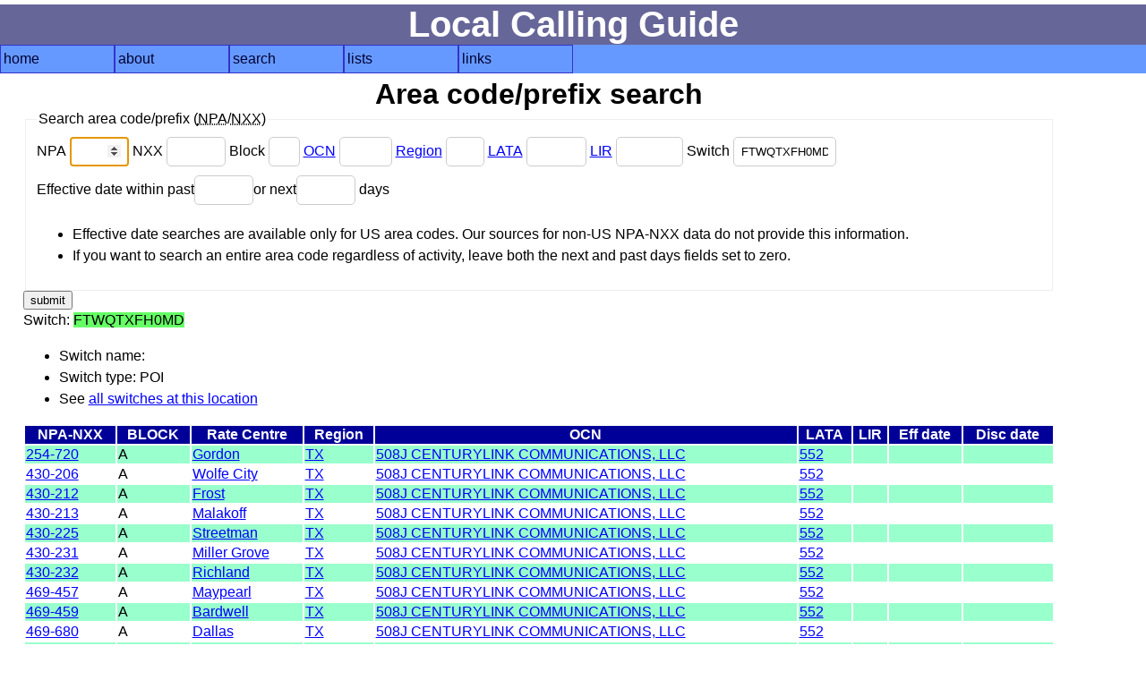

--- FILE ---
content_type: text/html; charset=UTF-8
request_url: https://www.localcallingguide.com/lca_prefix.php?switch=FTWQTXFH0MD
body_size: 2735
content:
<!DOCTYPE html>
<html lang="en">
<head>
<!-- Global site tag (gtag.js) - Google Analytics -->
<script async src="https://www.googletagmanager.com/gtag/js?id=G-8FF5C9LT9C"></script>
<script>
  window.dataLayer = window.dataLayer || [];
  function gtag(){dataLayer.push(arguments);}
  gtag('js', new Date());

  gtag('config', 'G-8FF5C9LT9C');
</script>
<meta charset="utf-8"/><meta name="Author" content="Ray Chow" /><!-- Compilation and programming &copy; 1996-2018 Ray Chow" --><meta name="description" content="Local calling guide" /><meta name="keywords" content="local calling area, npa, nxx, rate center, rate centre, prefix, area code, nanp, north american numbering plan" /><meta name="robots" content="index,follow" /><meta name="viewport" content="width=device-width, initial-scale=1" /><link rel="stylesheet" type="text/css" media="screen" href="simple.css" /><link rel="shortcut icon" href="favicon.ico" type="image/x-icon" /><link rel="home" href="index.php" /><title>Local calling guide: NPA-NXX search</title></head><body>
<div id="content">
<h1>Local Calling Guide</h1>
<nav><ul class="menu"><li><a href="index.php">home</a></li><li><a href="about.php">about</a><ul><li><a href="https://localcallingguide.wordpress.com/">blog</a></li><li><a href="updates.php">what's new</a></li><li><a href="saq.php">SAQ</a></li></ul></li><li><a href="search.php">search</a><ul><li><a href="lca_prefix.php">area code/prefix</a></li><li><a href="lca_listexch.php">rate centre</a></li><li><a href="lca_switch.php">switch CLLI</a></li><li><a href="lca_telco.php">telco</a></li><li><a href="lca_activity.php">activity</a></li><li><a href="lca_cic.php">dial-around code</a></li><li><a href="lca_rcdist.php">local call finder</a></li><li><a href="lca_dialplan.php">dial plan</a></li><li><a href="xmlquery.php">XML query</a></li></ul></li><li><a href="browse.php">lists</a><ul><li><a href="lca_listregion.php">region</a></li><li><a href="lca_listnpa.php">area code</a></li><li><a href="lca_listlata.php">LATA</a></li><li><a href="lca_listlir.php">LIR</a></li></ul></li><li><a href="links.php">links</a><ul><li><a href="lca_tariff.php">tariffs</a></li><li><a href="lca_link.php">other links</a></li><li><a href="https://groups.io/g/local-calling-guide/">discuss</a></li></ul></li></ul></nav>
<main><h2>Area code/prefix search</h2>
<div id="form"><form action="/lca_prefix.php" method="get"><fieldset><legend>Search area code/prefix (<abbr title="Numbering plan area (area code)">NPA</abbr>/<abbr title="Central office code (prefix)">NXX</abbr>)</legend><div><label for="npa">NPA <input type="number" name="npa" min="201" max="999" id="npa" value="" autofocus /> </label><label for="nxx">NXX <input type="number" name="nxx" min="200" max="999" id="nxx" value="" /> </label><label for="x">Block <input type="text" name="x" size="1" maxlength="1" id="x" value="" /> </label><label for="ocn"><a href="lca_telco.php">OCN</a> <input type="text" name="ocn" size="4" maxlength="4" id="ocn" value="" /> </label><label for="region"><a href="lca_listregion.php">Region</a> <input type="text" name="region" size="2" maxlength="2" id="region" value="" /> </label><label for="lata"><a href="lca_listlata.php">LATA</a> <input type="text" name="lata" size="5" maxlength="5" id="lata" value="" /> </label><label for="lir"><a href="lca_listlir.php">LIR</a> <input type="text" name="lir" size="6" maxlength="6" id="lir" value="" /> </label><label for="switch">Switch <input type="text" name="switch" size="11" maxlength="11" id="switch" value="FTWQTXFH0MD" /> </label></div><div><label for="pastdays">Effective date within past<input type="number" name="pastdays" min="0" max="999" id="pastdays" value="" /></label><label for="nextdays">or next<input type="number" name="nextdays" min="0" max="999" id="nextdays" value="" /> days</label><ul><li>Effective date searches are available only for US area codes. Our sources for non-US NPA-NXX data do not provide this information.</li><li>If you want to search an entire area code regardless of activity, leave both the next and past days fields set to zero.</li></ul></div></fieldset><input type="submit" value="submit" /></form> </div>
  <!--<p><a href="prefixhelp.php">How to use this page</a></p>-->
      <p>Switch: <span class="srch">FTWQTXFH0MD</span></p>
          <ul>
      	<li>Switch name: </li>
	<li>Switch type: POI</li>
                <li>See <a href="lca_switch.php?switch=FTWQTXFH">all switches at this location</a></li>
                </ul>
          <table>
  <thead>
    <tr>
      <th id="npanxx">NPA-NXX</th>
      <th id="block">BLOCK</th>
        <th id="exchange">Rate Centre</th>
      <th id="oregion">Region</th>
        <th id="oocn">OCN</th>
        <th id="olata">LATA</th>
        <th id="olir">LIR</th>
        <th id="effdate">Eff date</th>
      <th id="discdate">Disc date</th>
    </tr>
  </thead>
  <tbody>

          <tr>
          <td headers="npanxx" data-label="NPA-NXX"><a title="Local prefixes for Gordon TX" href="lprefix.php?exch=191870">254-720</a>
          <td headers="block" data-label="Block">A</td>
      	    <td headers="exchange" data-label="Rate centre"><a title="Local rate centres for Gordon TX" href="lca_exch.php?exch=191870">Gordon</a></td>
	    <td headers="oregion" data-label="Region"><a title="Rate centres in TX" href="lca_listexch.php?region=TX">TX</a></td>
      	      <td headers="oocn" data-label="OCN"><a title="Prefixes assigned to 508J CENTURYLINK COMMUNICATIONS, LLC" href="/lca_prefix.php?ocn=508J">508J CENTURYLINK COMMUNICATIONS, LLC</a></td>
		      <td headers="olata" data-label="LATA"><a title="Rate centres in LATA 552" href="lca_listexch.php?lata=552">552</a></td>
		      <td headers="olir" data-label="LIR">&nbsp;</td>
	          <td headers="effdate" data-label="Effective date"><a title="Effective date"></a>&nbsp;</td>
          <td headers="discdate" data-label="Disconnect date"><a title="Scheduled disconnection date">&nbsp;</a>
      </td>
      </tr>        <tr>
          <td headers="npanxx" data-label="NPA-NXX"><a title="Local prefixes for Wolfe City TX" href="lprefix.php?exch=199940">430-206</a>
          <td headers="block" data-label="Block">A</td>
      	    <td headers="exchange" data-label="Rate centre"><a title="Local rate centres for Wolfe City TX" href="lca_exch.php?exch=199940">Wolfe City</a></td>
	    <td headers="oregion" data-label="Region"><a title="Rate centres in TX" href="lca_listexch.php?region=TX">TX</a></td>
      	      <td headers="oocn" data-label="OCN"><a title="Prefixes assigned to 508J CENTURYLINK COMMUNICATIONS, LLC" href="/lca_prefix.php?ocn=508J">508J CENTURYLINK COMMUNICATIONS, LLC</a></td>
		      <td headers="olata" data-label="LATA"><a title="Rate centres in LATA 552" href="lca_listexch.php?lata=552">552</a></td>
		      <td headers="olir" data-label="LIR">&nbsp;</td>
	          <td headers="effdate" data-label="Effective date"><a title="Effective date"></a>&nbsp;</td>
          <td headers="discdate" data-label="Disconnect date"><a title="Scheduled disconnection date">&nbsp;</a>
      </td>
      </tr>        <tr>
          <td headers="npanxx" data-label="NPA-NXX"><a title="Local prefixes for Frost TX" href="lprefix.php?exch=191530">430-212</a>
          <td headers="block" data-label="Block">A</td>
      	    <td headers="exchange" data-label="Rate centre"><a title="Local rate centres for Frost TX" href="lca_exch.php?exch=191530">Frost</a></td>
	    <td headers="oregion" data-label="Region"><a title="Rate centres in TX" href="lca_listexch.php?region=TX">TX</a></td>
      	      <td headers="oocn" data-label="OCN"><a title="Prefixes assigned to 508J CENTURYLINK COMMUNICATIONS, LLC" href="/lca_prefix.php?ocn=508J">508J CENTURYLINK COMMUNICATIONS, LLC</a></td>
		      <td headers="olata" data-label="LATA"><a title="Rate centres in LATA 552" href="lca_listexch.php?lata=552">552</a></td>
		      <td headers="olir" data-label="LIR">&nbsp;</td>
	          <td headers="effdate" data-label="Effective date"><a title="Effective date"></a>&nbsp;</td>
          <td headers="discdate" data-label="Disconnect date"><a title="Scheduled disconnection date">&nbsp;</a>
      </td>
      </tr>        <tr>
          <td headers="npanxx" data-label="NPA-NXX"><a title="Local prefixes for Malakoff TX" href="lprefix.php?exch=194330">430-213</a>
          <td headers="block" data-label="Block">A</td>
      	    <td headers="exchange" data-label="Rate centre"><a title="Local rate centres for Malakoff TX" href="lca_exch.php?exch=194330">Malakoff</a></td>
	    <td headers="oregion" data-label="Region"><a title="Rate centres in TX" href="lca_listexch.php?region=TX">TX</a></td>
      	      <td headers="oocn" data-label="OCN"><a title="Prefixes assigned to 508J CENTURYLINK COMMUNICATIONS, LLC" href="/lca_prefix.php?ocn=508J">508J CENTURYLINK COMMUNICATIONS, LLC</a></td>
		      <td headers="olata" data-label="LATA"><a title="Rate centres in LATA 552" href="lca_listexch.php?lata=552">552</a></td>
		      <td headers="olir" data-label="LIR">&nbsp;</td>
	          <td headers="effdate" data-label="Effective date"><a title="Effective date"></a>&nbsp;</td>
          <td headers="discdate" data-label="Disconnect date"><a title="Scheduled disconnection date">&nbsp;</a>
      </td>
      </tr>        <tr>
          <td headers="npanxx" data-label="NPA-NXX"><a title="Local prefixes for Streetman TX" href="lprefix.php?exch=198440">430-225</a>
          <td headers="block" data-label="Block">A</td>
      	    <td headers="exchange" data-label="Rate centre"><a title="Local rate centres for Streetman TX" href="lca_exch.php?exch=198440">Streetman</a></td>
	    <td headers="oregion" data-label="Region"><a title="Rate centres in TX" href="lca_listexch.php?region=TX">TX</a></td>
      	      <td headers="oocn" data-label="OCN"><a title="Prefixes assigned to 508J CENTURYLINK COMMUNICATIONS, LLC" href="/lca_prefix.php?ocn=508J">508J CENTURYLINK COMMUNICATIONS, LLC</a></td>
		      <td headers="olata" data-label="LATA"><a title="Rate centres in LATA 552" href="lca_listexch.php?lata=552">552</a></td>
		      <td headers="olir" data-label="LIR">&nbsp;</td>
	          <td headers="effdate" data-label="Effective date"><a title="Effective date"></a>&nbsp;</td>
          <td headers="discdate" data-label="Disconnect date"><a title="Scheduled disconnection date">&nbsp;</a>
      </td>
      </tr>        <tr>
          <td headers="npanxx" data-label="NPA-NXX"><a title="Local prefixes for Miller Grove TX" href="lprefix.php?exch=194970">430-231</a>
          <td headers="block" data-label="Block">A</td>
      	    <td headers="exchange" data-label="Rate centre"><a title="Local rate centres for Miller Grove TX" href="lca_exch.php?exch=194970">Miller Grove</a></td>
	    <td headers="oregion" data-label="Region"><a title="Rate centres in TX" href="lca_listexch.php?region=TX">TX</a></td>
      	      <td headers="oocn" data-label="OCN"><a title="Prefixes assigned to 508J CENTURYLINK COMMUNICATIONS, LLC" href="/lca_prefix.php?ocn=508J">508J CENTURYLINK COMMUNICATIONS, LLC</a></td>
		      <td headers="olata" data-label="LATA"><a title="Rate centres in LATA 552" href="lca_listexch.php?lata=552">552</a></td>
		      <td headers="olir" data-label="LIR">&nbsp;</td>
	          <td headers="effdate" data-label="Effective date"><a title="Effective date"></a>&nbsp;</td>
          <td headers="discdate" data-label="Disconnect date"><a title="Scheduled disconnection date">&nbsp;</a>
      </td>
      </tr>        <tr>
          <td headers="npanxx" data-label="NPA-NXX"><a title="Local prefixes for Richland TX" href="lprefix.php?exch=196960">430-232</a>
          <td headers="block" data-label="Block">A</td>
      	    <td headers="exchange" data-label="Rate centre"><a title="Local rate centres for Richland TX" href="lca_exch.php?exch=196960">Richland</a></td>
	    <td headers="oregion" data-label="Region"><a title="Rate centres in TX" href="lca_listexch.php?region=TX">TX</a></td>
      	      <td headers="oocn" data-label="OCN"><a title="Prefixes assigned to 508J CENTURYLINK COMMUNICATIONS, LLC" href="/lca_prefix.php?ocn=508J">508J CENTURYLINK COMMUNICATIONS, LLC</a></td>
		      <td headers="olata" data-label="LATA"><a title="Rate centres in LATA 552" href="lca_listexch.php?lata=552">552</a></td>
		      <td headers="olir" data-label="LIR">&nbsp;</td>
	          <td headers="effdate" data-label="Effective date"><a title="Effective date"></a>&nbsp;</td>
          <td headers="discdate" data-label="Disconnect date"><a title="Scheduled disconnection date">&nbsp;</a>
      </td>
      </tr>        <tr>
          <td headers="npanxx" data-label="NPA-NXX"><a title="Local prefixes for Maypearl TX" href="lprefix.php?exch=194590">469-457</a>
          <td headers="block" data-label="Block">A</td>
      	    <td headers="exchange" data-label="Rate centre"><a title="Local rate centres for Maypearl TX" href="lca_exch.php?exch=194590">Maypearl</a></td>
	    <td headers="oregion" data-label="Region"><a title="Rate centres in TX" href="lca_listexch.php?region=TX">TX</a></td>
      	      <td headers="oocn" data-label="OCN"><a title="Prefixes assigned to 508J CENTURYLINK COMMUNICATIONS, LLC" href="/lca_prefix.php?ocn=508J">508J CENTURYLINK COMMUNICATIONS, LLC</a></td>
		      <td headers="olata" data-label="LATA"><a title="Rate centres in LATA 552" href="lca_listexch.php?lata=552">552</a></td>
		      <td headers="olir" data-label="LIR">&nbsp;</td>
	          <td headers="effdate" data-label="Effective date"><a title="Effective date"></a>&nbsp;</td>
          <td headers="discdate" data-label="Disconnect date"><a title="Scheduled disconnection date">&nbsp;</a>
      </td>
      </tr>        <tr>
          <td headers="npanxx" data-label="NPA-NXX"><a title="Local prefixes for Bardwell TX" href="lprefix.php?exch=187980">469-459</a>
          <td headers="block" data-label="Block">A</td>
      	    <td headers="exchange" data-label="Rate centre"><a title="Local rate centres for Bardwell TX" href="lca_exch.php?exch=187980">Bardwell</a></td>
	    <td headers="oregion" data-label="Region"><a title="Rate centres in TX" href="lca_listexch.php?region=TX">TX</a></td>
      	      <td headers="oocn" data-label="OCN"><a title="Prefixes assigned to 508J CENTURYLINK COMMUNICATIONS, LLC" href="/lca_prefix.php?ocn=508J">508J CENTURYLINK COMMUNICATIONS, LLC</a></td>
		      <td headers="olata" data-label="LATA"><a title="Rate centres in LATA 552" href="lca_listexch.php?lata=552">552</a></td>
		      <td headers="olir" data-label="LIR">&nbsp;</td>
	          <td headers="effdate" data-label="Effective date"><a title="Effective date"></a>&nbsp;</td>
          <td headers="discdate" data-label="Disconnect date"><a title="Scheduled disconnection date">&nbsp;</a>
      </td>
      </tr>        <tr>
          <td headers="npanxx" data-label="NPA-NXX"><a title="Local prefixes for Dallas TX" href="lprefix.php?exch=190230">469-680</a>
          <td headers="block" data-label="Block">A</td>
      	    <td headers="exchange" data-label="Rate centre"><a title="Local rate centres for Dallas TX" href="lca_exch.php?exch=190230">Dallas</a></td>
	    <td headers="oregion" data-label="Region"><a title="Rate centres in TX" href="lca_listexch.php?region=TX">TX</a></td>
      	      <td headers="oocn" data-label="OCN"><a title="Prefixes assigned to 508J CENTURYLINK COMMUNICATIONS, LLC" href="/lca_prefix.php?ocn=508J">508J CENTURYLINK COMMUNICATIONS, LLC</a></td>
		      <td headers="olata" data-label="LATA"><a title="Rate centres in LATA 552" href="lca_listexch.php?lata=552">552</a></td>
		      <td headers="olir" data-label="LIR">&nbsp;</td>
	          <td headers="effdate" data-label="Effective date"><a title="Effective date"></a>&nbsp;</td>
          <td headers="discdate" data-label="Disconnect date"><a title="Scheduled disconnection date">&nbsp;</a>
      </td>
      </tr>        <tr>
          <td headers="npanxx" data-label="NPA-NXX"><a title="Local prefixes for Dallas TX" href="lprefix.php?exch=190230">469-754</a>
          <td headers="block" data-label="Block">A</td>
      	    <td headers="exchange" data-label="Rate centre"><a title="Local rate centres for Dallas TX" href="lca_exch.php?exch=190230">Dallas</a></td>
	    <td headers="oregion" data-label="Region"><a title="Rate centres in TX" href="lca_listexch.php?region=TX">TX</a></td>
      	      <td headers="oocn" data-label="OCN"><a title="Prefixes assigned to 508J CENTURYLINK COMMUNICATIONS, LLC" href="/lca_prefix.php?ocn=508J">508J CENTURYLINK COMMUNICATIONS, LLC</a></td>
		      <td headers="olata" data-label="LATA"><a title="Rate centres in LATA 552" href="lca_listexch.php?lata=552">552</a></td>
		      <td headers="olir" data-label="LIR">&nbsp;</td>
	          <td headers="effdate" data-label="Effective date"><a title="Effective date"></a>&nbsp;</td>
          <td headers="discdate" data-label="Disconnect date"><a title="Scheduled disconnection date">&nbsp;</a>
      </td>
      </tr>        <tr>
          <td headers="npanxx" data-label="NPA-NXX"><a title="Local prefixes for Anna TX" href="lprefix.php?exch=187590">469-840</a>
          <td headers="block" data-label="Block">A</td>
      	    <td headers="exchange" data-label="Rate centre"><a title="Local rate centres for Anna TX" href="lca_exch.php?exch=187590">Anna</a></td>
	    <td headers="oregion" data-label="Region"><a title="Rate centres in TX" href="lca_listexch.php?region=TX">TX</a></td>
      	      <td headers="oocn" data-label="OCN"><a title="Prefixes assigned to 508J CENTURYLINK COMMUNICATIONS, LLC" href="/lca_prefix.php?ocn=508J">508J CENTURYLINK COMMUNICATIONS, LLC</a></td>
		      <td headers="olata" data-label="LATA"><a title="Rate centres in LATA 552" href="lca_listexch.php?lata=552">552</a></td>
		      <td headers="olir" data-label="LIR">&nbsp;</td>
	          <td headers="effdate" data-label="Effective date"><a title="Effective date"></a>&nbsp;</td>
          <td headers="discdate" data-label="Disconnect date"><a title="Scheduled disconnection date">&nbsp;</a>
      </td>
      </tr>        <tr>
          <td headers="npanxx" data-label="NPA-NXX"><a title="Local prefixes for Lewisville TX" href="lprefix.php?exch=193890">469-973</a>
          <td headers="block" data-label="Block">A</td>
      	    <td headers="exchange" data-label="Rate centre"><a title="Local rate centres for Lewisville TX" href="lca_exch.php?exch=193890">Lewisville</a></td>
	    <td headers="oregion" data-label="Region"><a title="Rate centres in TX" href="lca_listexch.php?region=TX">TX</a></td>
      	      <td headers="oocn" data-label="OCN"><a title="Prefixes assigned to 508J CENTURYLINK COMMUNICATIONS, LLC" href="/lca_prefix.php?ocn=508J">508J CENTURYLINK COMMUNICATIONS, LLC</a></td>
		      <td headers="olata" data-label="LATA"><a title="Rate centres in LATA 552" href="lca_listexch.php?lata=552">552</a></td>
		      <td headers="olir" data-label="LIR">&nbsp;</td>
	          <td headers="effdate" data-label="Effective date"><a title="Effective date"></a>&nbsp;</td>
          <td headers="discdate" data-label="Disconnect date"><a title="Scheduled disconnection date">&nbsp;</a>
      </td>
      </tr>        <tr>
          <td headers="npanxx" data-label="NPA-NXX"><a title="Local prefixes for Cleburne TX" href="lprefix.php?exch=189640">682-702</a>
          <td headers="block" data-label="Block">A</td>
      	    <td headers="exchange" data-label="Rate centre"><a title="Local rate centres for Cleburne TX" href="lca_exch.php?exch=189640">Cleburne</a></td>
	    <td headers="oregion" data-label="Region"><a title="Rate centres in TX" href="lca_listexch.php?region=TX">TX</a></td>
      	      <td headers="oocn" data-label="OCN"><a title="Prefixes assigned to 508J CENTURYLINK COMMUNICATIONS, LLC" href="/lca_prefix.php?ocn=508J">508J CENTURYLINK COMMUNICATIONS, LLC</a></td>
		      <td headers="olata" data-label="LATA"><a title="Rate centres in LATA 552" href="lca_listexch.php?lata=552">552</a></td>
		      <td headers="olir" data-label="LIR">&nbsp;</td>
	          <td headers="effdate" data-label="Effective date"><a title="Effective date"></a>&nbsp;</td>
          <td headers="discdate" data-label="Disconnect date"><a title="Scheduled disconnection date">&nbsp;</a>
      </td>
      </tr>        <tr>
          <td headers="npanxx" data-label="NPA-NXX"><a title="Local prefixes for Fort Worth TX" href="lprefix.php?exch=191380">682-703</a>
          <td headers="block" data-label="Block">A</td>
      	    <td headers="exchange" data-label="Rate centre"><a title="Local rate centres for Fort Worth TX" href="lca_exch.php?exch=191380">Fort Worth</a></td>
	    <td headers="oregion" data-label="Region"><a title="Rate centres in TX" href="lca_listexch.php?region=TX">TX</a></td>
      	      <td headers="oocn" data-label="OCN"><a title="Prefixes assigned to 508J CENTURYLINK COMMUNICATIONS, LLC" href="/lca_prefix.php?ocn=508J">508J CENTURYLINK COMMUNICATIONS, LLC</a></td>
		      <td headers="olata" data-label="LATA"><a title="Rate centres in LATA 552" href="lca_listexch.php?lata=552">552</a></td>
		      <td headers="olir" data-label="LIR">&nbsp;</td>
	          <td headers="effdate" data-label="Effective date"><a title="Effective date"></a>&nbsp;</td>
          <td headers="discdate" data-label="Disconnect date"><a title="Scheduled disconnection date">&nbsp;</a>
      </td>
      </tr>        <tr>
          <td headers="npanxx" data-label="NPA-NXX"><a title="Local prefixes for Plano TX" href="lprefix.php?exch=196330">972-431</a>
          <td headers="block" data-label="Block">A</td>
      	    <td headers="exchange" data-label="Rate centre"><a title="Local rate centres for Plano TX" href="lca_exch.php?exch=196330">Plano</a></td>
	    <td headers="oregion" data-label="Region"><a title="Rate centres in TX" href="lca_listexch.php?region=TX">TX</a></td>
      	      <td headers="oocn" data-label="OCN"><a title="Prefixes assigned to 508J CENTURYLINK COMMUNICATIONS, LLC" href="/lca_prefix.php?ocn=508J">508J CENTURYLINK COMMUNICATIONS, LLC</a></td>
		      <td headers="olata" data-label="LATA"><a title="Rate centres in LATA 552" href="lca_listexch.php?lata=552">552</a></td>
		      <td headers="olir" data-label="LIR">&nbsp;</td>
	          <td headers="effdate" data-label="Effective date"><a title="Effective date"></a>&nbsp;</td>
          <td headers="discdate" data-label="Disconnect date"><a title="Scheduled disconnection date">&nbsp;</a>
      </td>
      </tr>  </tbody>
  </table>
   <p>Last updated: <strong>Tue, 13 Jan 2026 21:50:02 UTC</strong></p>
  <p>Sponsored by: <a href="https://www.fiberconx.com/" onclick="trackOutboundLink('https://www.fiberconx.com/'); return false;">FiberConX Communications Ltd.</a></p><p>Like this site? We accept donations via PayPal.</p><form action="https://www.paypal.com/cgi-bin/webscr" method="post"><input type="hidden" name="cmd" value="_s-xclick" /><input type="hidden" name="hosted_button_id" value="WAD39TRXXRCXJ" /><input type="image" src="https://www.paypal.com/en_US/i/btn/btn_donate_SM.gif" name="submit" alt="PayPal - The safer, easier way to pay online!" /><img alt="" src="https://www.paypal.com/en_US/i/scr/pixel.gif" width="1" height="1" /></form>
  
</main>
</div>
<footer></footer></body></html>
